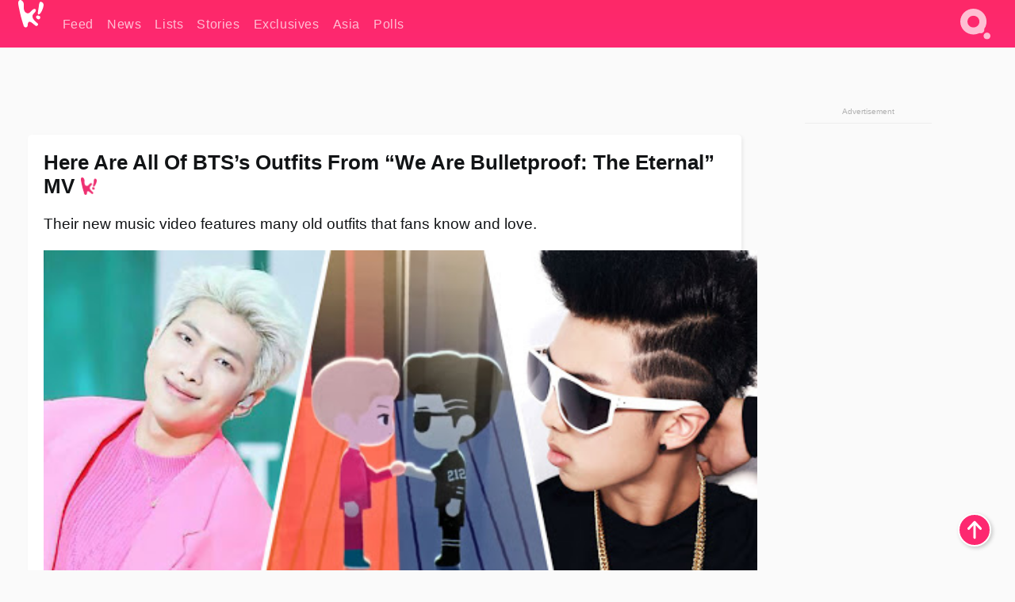

--- FILE ---
content_type: text/html; charset=UTF-8
request_url: https://www.koreaboo.com/lists/bts-outfits-bulletproof-eternal-mv-references/
body_size: 15623
content:
<!doctype html>
<html lang="en-US" prefix="og: http://ogp.me/ns# fb: http://ogp.me/ns/fb#">
<head>
	<meta charset="UTF-8">
	<meta name="viewport" content="width=device-width">
	<meta property="fb:app_id" content="117106681655169" />
	<meta property="fb:pages" content="1434910340064598" />
	<meta property="fb:pages" content="229023931411" />
	<meta property="fb:pages" content="110566825943939" />

	<link rel="preconnect" href="https://img.koreaboo.com">
    <link rel="preconnect" href="https://image.koreaboo.com">
	<link rel="preconnect" crossorigin href="https://search.koreaboo.com">
	<link rel="preconnect" href="https://clcksrv.com">
	<link rel="preload" as="script" href="https://socialcanvas-cdn.kargo.com/js/rh.min.js">
	<link rel="preload" as="script" href="https://btloader.com/tag?o=5172243878903808&upapi=true">

    
                <style data-key="global" >:root {
    --max-w: 1275px;
    --sidebar-w: 300px;
    --body-pad: 15px;
    --section-pad: 20px;
    --margin: 20px;
    --header-h: 60px;
    --brand: #fd2870;
    --bg: #fafafa;

    --text-contrast: #fff;
    --text-caption: #aeaeae;
    --text-sub: #686868;
    --text-b: #121416;
}

html {
    font-size: 16px;
    box-sizing: border-box;
    background-color: var(--bg-alt);
    font-family: -apple-system,BlinkMacSystemFont,"Segoe UI",Roboto,"Helvetica Neue",Arial,sans-serif;
}

@media screen and (max-device-width: 480px){
    body{
        text-size-adjust: 100%;
        -webkit-text-size-adjust: 100%;
    }
  }

*, *:before, *:after {
    box-sizing: inherit;
}
body, h1, h2, h3, h4, h5, h6, p, ol, ul {
    margin: 0;
    padding: 0;
    font-weight: normal;
  }
ul {
    list-style: none;
}
img {
    max-width: 100%;
    height: auto;
}
a {
    color: inherit;
    text-decoration: none;
}

body {
    display: grid;
    grid-template-rows: var(--header-h) 1fr;
    line-height: 1.2;
	color: var(--text-b);
    background-color: var(--bg);
}

main {
    max-width: var(--max-w);
    /* top margin is to match sidebar widget top margin. can remove. */
    margin: 5px auto;
    width: 100%;
    /* ad fix */
    position: relative;
    background-color: var(--bg);
    transition: background-color .15s;
    word-break: break-word;
}

.hidden {
	display: none !important;
}

.header-super-container {
    grid-area: 1/1/2/2;
    position: sticky;
    top: 0;
    z-index: 20;
    background-color: var(--brand);
}

.koreaboo-logo { margin-block: 12px; }

/* TODO -- container and masthead both necessary?? */
#masthead {
	position: sticky;
	top: 0;
	z-index: 99;
    /* SAFARI BUG - it seems to decide on its own what colour the document root should be
     * and it seems to prefer the header.
     * We assign a _fake_ BG colour, so Safari paints the document a nice neutral colour,
     * and assign the colour we really want as a gradient image.
     * And no, setting a background in body, html or even :root does not change things.
     * We already do, and that would actually make sense.
     */
	background-color: #fafafa;
    background-image: linear-gradient(#fd2868, #fd2872);
    width: 100%;
    height: var(--header-h);
    overflow: hidden;
}

.body-container {
    grid-area: 2/1/3/2;
    max-width: 100vw;
    padding: 0 var(--body-pad);
}

.kbos-page {
    padding: 0 var(--section-pad);
    /* breaks video ads? 
    content-visibility: auto;
    contain-intrinsic-size: auto 1000px;
    */
}

.kbos-page > * {
    max-width: calc(100vw - var(--body-pad) - var(--section-pad));
}

.full-width {
    margin-inline: calc(-1 * var(--section-pad));
    width: calc(100% + 2 * var(--section-pad));
    max-width: calc(100% + 2 * var(--section-pad));
}
@media screen and (max-width: 480px) { /* bp-mobile */
    :root {
        --section-pad: 10px;
        --body-pad: 0;
    }
    .full-width-mobile {
        margin-inline: calc(-1 * var(--section-pad));
        width: calc(100% + 2 * var(--section-pad));
        max-width: calc(100% + 2 * var(--section-pad));
    }
}

.has-sidebar {
    display: grid;
    gap: 10px;
    grid-template-columns: 1fr var(--sidebar-w);
}

@media screen and (max-width: 900px) { /* bp-desktop */
    .has-sidebar {
        grid-template-columns: 1fr;
        gap: 0;
    }
    .desktop-sidebar {
        display: none;
        content-visibility: hidden;
    }
}

.kbos-page .page-content {
    padding: var(--section-pad);
    overflow-x: visible;
    grid-area: 1/1/2/2;
}

.desktop-sidebar {
    grid-area: 1/2/2/3;
    height: 100%;
    position: relative;
}

#leaderboard { min-height: 90px; }

.screen-reader-text{
    border:0;
    clip:rect(1px, 1px, 1px, 1px);
    clip-path:inset(50%);
    height:1px;
    margin:-1px;
    overflow:hidden;
    padding:0;
    position:absolute;
    width:1px;
    word-wrap:normal !important;
  }
  
  .screen-reader-text:focus{
    background-color:#ddd;
    clip:auto !important;
    clip-path:none;
    color:#444;
    display:block;
    font-size:1rem;
    height:auto;
    left:5px;
    line-height:normal;
    padding:15px 23px 14px;
    text-decoration:none;
    top:5px;
    width:auto;
    z-index:100000;
  }</style>
                     <style data-key="breaking" >/* Breaking News widget. Appears on all site pages, but only when active. */

.K_Breaking_Widget, .K_Breaking_Widget_2 {
	position: relative;
	border-radius: 5px;
	overflow: hidden;
	box-shadow: 0 2px 5px rgba(0,0,0,.05);
	background-color: #fff;
	transition: background-color .15s;
	margin: 15px auto;
	max-width: var(--max-w);
}

.breaking-banner-tag {
	position: absolute;
	left: 0;
	text-transform: uppercase;
	text-align: center;
	margin-right: 15px;
	color: #1c354c;
	background-color: #fff000;
	width: 150px;
	padding: 10px 12px;
	height: 100%;
	font-weight: 600;
	font-size: 1.25rem;
}

.breaking-text {
	padding: 13px 20px;
	margin-left: 150px;
	font-weight: 600;
	font-size: 1.1rem;
}

.no-tag .breaking-banner-tag {
	width: 15px;
}

.no-tag .breaking-text {
	margin-left: 15px;
}

.no-tag .icon-breaking {
	display: none;
}

.breaking-text>a, .breaking-text>a:hover {
	color: var(--text-b);
}

.breaking-tag-text {
	font-size: 1rem;
    position: relative;
}

.breaking-tag-mobile {
	display: none;
}

@media screen and (max-width: 480px) { /* bp-mobile */
	.breaking-banner-tag {
		width: 15px;
	}
	.breaking-banner-tag span {
		display: none;
	}
	.breaking-text {
		margin-left: 15px;
	}
	.breaking-tag-mobile {
		display: inline;
	}
}
</style>
                     <style data-key="article" >.header-excerpt {
    color: var(--text-b);
    font-size: 1.2rem;
    line-height: 1.4;
    margin: 20px 0;
}

.featured-image {
	/* width: 100%; Featured image is .full-width */
	height: auto;
	max-height: 600px;
	object-fit: contain;
}

.entry-meta {
	color: var(--text-sub);
	font-size: 0.9rem;
	margin: 20px 0;
	display: grid;
	grid-template-columns: auto auto 1fr;
	grid-template-rows: 40px;
}

.kbos-article-category {
	grid-area: 1/1/2/2;
}

.writer-bio {
	display: grid;
    grid-area: 1/3/2/4;
	text-align: right;
	grid-auto-columns: max-content;
	grid-column-gap: 10px;
	justify-self: end;
}

.writer-bio-avatar-container {
    grid-area: 1/1/3/2;
    width: 38px;
}
.writer-bio-name {
    grid-area: 1/2/2/3;
}
.posted-on {
    grid-area: 2/2/3/3;
}

.writer-bio-avatar {
	height: 36px;
	width: 36px;
	border-radius: 50%;
	position: relative;
	top: 1px;
	box-shadow: 0 0 0px 1.5px var(--brand);
}

.entry-category {
	display: inline-block;
	color: var(--text-contrast);
	background-color: #e9455a;
	padding: 8px;
	text-transform: uppercase;
	font-weight: 600;
	border-radius: 8px;
}

@media screen and (max-width: 768px) { /* bp-tablet */
	.entry-meta {
		grid-template-columns: auto 1fr;
		grid-template-rows: auto auto;
		grid-row-gap: 5px;
	}
    .writer-bio {
        grid-area: 1/2/2/3;
    }
}

article .entry-content {
	margin-top: 30px;
	padding-bottom: 1px;
	color: var(--text-sub);
	font-size: 1.2rem;
	font-weight: 400;
	line-height: 1.35;
	-webkit-font-smoothing: antialiased;
	-moz-osx-font-smoothing: grayscale;
}

@media screen and (max-width: 480px) { /* bp-mobile */
    article .entry-content {
        font-size: 1.1rem;
    }
}

.entry-content img {
    max-width: min(100%, calc(100vw - var(--body-pad) - var(--section-pad)));
}

.post.type-post .entry-title::after {
  content: "";
  display: inline-block;
  background-image: url("/wp-content/themes/KbooOS2/img/logo.png");
  background-size: 20px;
  background-repeat: no-repeat;
  height: 24px;
  width: 20px;
  position: relative;
  top: 4px;
  margin-left: 8px;
}</style>
         
	<!-- chrome opensearch -->
	<link type="application/opensearchdescription+xml" rel="search" href="https://www.koreaboo.com/opensearch.xml" />

	
                <link rel="stylesheet" data-key="global" href="https://www.koreaboo.com/wp-content/themes/KbooOS2/css/global.css?v=0bf705784b81" media="print" onload="this.media='all'">
                     <link rel="stylesheet" data-key="search" href="https://www.koreaboo.com/wp-content/themes/KbooOS2/css/search.css?v=0bf705784b81" media="print" onload="this.media='all'">
                     <link rel="stylesheet" data-key="article" href="https://www.koreaboo.com/wp-content/themes/KbooOS2/css/article.css?v=0bf705784b81" media="print" onload="this.media='all'">
                     <link rel="stylesheet" data-key="lightbox" href="https://www.koreaboo.com/wp-content/themes/KbooOS2/css/lightbox.css?v=0bf705784b81" media="print" onload="this.media='all'">
                     <link rel="stylesheet" data-key="taxonomy" href="https://www.koreaboo.com/wp-content/themes/KbooOS2/css/taxonomy.css?v=0bf705784b81" media="print" onload="this.media='all'">
         
		<script>var cur_post_id = 759965;</script>
	
<style>#sticky_footer{position:fixed;bottom:0;z-index:200;width:100%;display:flex;justify-content:center;}#sticky_footer:empty{display: none;}</style>
<script>
const kbinscr = (u,p={})=>{const n=document.createElement('script');n.async=true;n.type="text/javascript";n.src=u;Object.entries(p).forEach(([x, y])=>{n.setAttribute(x,y)});document.head.appendChild(n);};

    window.__use_aa = true;
    kbinscr("https://www.koreaboo.com/wp-content/themes/KbooOS2/js/asc.koreaboo.js?v=20251217");
    (window.googletag = window.googletag || {"cmd":[]}).cmd.push(function(){ 
        googletag.pubads().setTargeting("pageType","article");
    });

    document.addEventListener( 'DOMContentLoaded', () => {
        const sf = document.createElement('div');
        sf.setAttribute('id', 'sticky_footer');
        sf.setAttribute('data-aaad', 'true');
        sf.setAttribute('data-aa-adunit', '/207505889/koreaboo.com/Sticky_Footer');
		if (document.querySelector('.kbos-page article.has-cw')) {
			sf.setAttribute('data-aa-targeting', JSON.stringify({'cw': "true"}));
		}
        document.body.appendChild(sf);
    });
</script>

<script async type="text/javascript" src="https://socialcanvas-cdn.kargo.com/js/rh.min.js"></script>
<script async type="text/javascript" src="https://btloader.com/tag?o=5172243878903808&upapi=true"></script>
<script defer data-moa-script src="//clcksrv.com/o.js?
uid=71635061d43cc91c4c22f608" type="text/javascript"></script>

    <!-- Google tag (gtag.js) -->
    <script async src="https://www.googletagmanager.com/gtag/js?id=G-P3S9BDL552"></script>
    <script>
    window.dataLayer = window.dataLayer || [];
    function gtag(){dataLayer.push(arguments);}
    gtag('js', new Date());
    gtag('config', 'G-P3S9BDL552', {send_page_view: false});
    </script>

	<!-- Chartbeat -->
	<script type='text/javascript'>
	(function() {
		/** CONFIGURATION START **/
		var _sf_async_config = window._sf_async_config = (window._sf_async_config || {});
		_sf_async_config.uid = 23820;
		_sf_async_config.domain = 'koreaboo.com';
		_sf_async_config.flickerControl = false;
		_sf_async_config.useCanonical = true;
					_sf_async_config.sections = 'Feed,Lists';
			_sf_async_config.authors = "sandy-lyons";
				/** CONFIGURATION END **/
		function loadChartbeat() {
			var e = document.createElement('script');
			var n = document.getElementsByTagName('script')[0];
			e.type = 'text/javascript';
			e.async = true;
			e.src = '//static.chartbeat.com/js/chartbeat.js';
			n.parentNode.insertBefore(e, n);
		}
		loadChartbeat();
	})();
	</script>

	<title>Here Are All Of BTS&#039;s Outfits From &quot;We Are Bulletproof: The Eternal&quot; MV - Koreaboo</title>
<meta name='robots' content='max-image-preview:large' />
	<style>img:is([sizes="auto" i], [sizes^="auto," i]) { contain-intrinsic-size: 3000px 1500px }</style>
	
<!-- ㅇㅅㅇ -->
<meta name="description" content="BTS&#039;s &quot;We Are Bulletproof: The Eternal&quot; MV includes references to past music videos and many outfits that the members have worn over the years. "/>
<meta property="og:locale" content="en_US" />
<meta property="og:type" content="article" />
<meta property="og:title" content="Here Are All Of BTS&#039;s Outfits From &quot;We Are Bulletproof: The Eternal&quot; MV" />
<meta property="og:description" content="BTS&#039;s &quot;We Are Bulletproof: The Eternal&quot; MV includes references to past music videos and many outfits that the members have worn over the years. " />
<meta property="og:url" content="https://www.koreaboo.com/lists/bts-outfits-bulletproof-eternal-mv-references/" />
<meta property="og:site_name" content="Koreaboo" />
<meta property="article:publisher" content="https://www.facebook.com/koreaboo" />
<meta property="article:tag" content="BTS" />
<meta property="article:section" content="Feed" />
<meta property="article:published_time" content="2020-06-11T13:19:15-07:00" />
<meta property="og:image" content="https://lh3.googleusercontent.com/Jtl2UTk7Mb1qlQrSzG3nUxbN20pfN8I_99Yc73gHZ8m0SkcABKDle-_YQRkpw4wuHOS8ODlh--MBC7s_yG7n3dOGIGp0GG8M=nu-e365-rj-q80" />
<meta property="og:image:secure_url" content="https://lh3.googleusercontent.com/Jtl2UTk7Mb1qlQrSzG3nUxbN20pfN8I_99Yc73gHZ8m0SkcABKDle-_YQRkpw4wuHOS8ODlh--MBC7s_yG7n3dOGIGp0GG8M=nu-e365-rj-q80" />
<meta property="og:image:type" content="image/jpeg" />
<meta name="twitter:card" content="summary_large_image" />
<meta name="twitter:description" content="BTS&#039;s &quot;We Are Bulletproof: The Eternal&quot; MV includes references to past music videos and many outfits that the members have worn over the years. " />
<meta name="twitter:title" content="Here Are All Of BTS&#039;s Outfits From &quot;We Are Bulletproof: The Eternal&quot; MV - Koreaboo" />
<meta name="twitter:site" content="@Koreaboo" />
<meta name="twitter:image" content="https://lh3.googleusercontent.com/Jtl2UTk7Mb1qlQrSzG3nUxbN20pfN8I_99Yc73gHZ8m0SkcABKDle-_YQRkpw4wuHOS8ODlh--MBC7s_yG7n3dOGIGp0GG8M=nu-e365-rj-q80" />
<meta name="twitter:creator" content="@Koreaboo" />
<script type='application/ld+json'>{"@context":"http:\/\/schema.org","@type":"WebSite","@id":"#website","url":"https:\/\/www.koreaboo.com\/","name":"Koreaboo","potentialAction":{"@type":"SearchAction","target":"https:\/\/www.koreaboo.com\/search\/#{search_term_string}","query-input":"required name=search_term_string"}}</script>
<script type='application/ld+json'>{"@context":"http:\/\/schema.org","@type":"Organization","url":"https:\/\/www.koreaboo.com\/lists\/bts-outfits-bulletproof-eternal-mv-references\/","sameAs":["https:\/\/www.facebook.com\/koreaboo","https:\/\/www.instagram.com\/koreaboo\/","https:\/\/www.youtube.com\/koreaboo","https:\/\/www.pinterest.com\/koreaboo","https:\/\/twitter.com\/Koreaboo"],"@id":"#organization","name":"Koreaboo","logo":"https:\/\/koreaboo-cdn.storage.googleapis.com\/koreaboo_logo_1024.png"}</script>
<!-- / Yoast SEO Premium plugin. -->

<link rel="alternate" type="application/rss+xml" title="Koreaboo &raquo; Feed" href="https://www.koreaboo.com/feed/" />
<meta name="generator" content="WordPress 6.8.3" />
<link rel="canonical" href="https://www.koreaboo.com/lists/bts-outfits-bulletproof-eternal-mv-references/" />
<link rel='shortlink' href='https://www.koreaboo.com/?p=759965' />
<link rel="alternate" title="oEmbed (JSON)" type="application/json+oembed" href="https://www.koreaboo.com/wp-json/oembed/1.0/embed?url=https%3A%2F%2Fwww.koreaboo.com%2Flists%2Fbts-outfits-bulletproof-eternal-mv-references%2F" />
<link rel="alternate" title="oEmbed (XML)" type="text/xml+oembed" href="https://www.koreaboo.com/wp-json/oembed/1.0/embed?url=https%3A%2F%2Fwww.koreaboo.com%2Flists%2Fbts-outfits-bulletproof-eternal-mv-references%2F&#038;format=xml" />
    <style>
        @media screen and (min-width: 541px) {
        img.k-img {
            max-height: 640px;
            object-fit: contain;
        }}
    </style>
<script defer src="https://www.koreaboo.com/wp-content/themes/KbooOS2/js/kbos.js?v=2b9e5fa630489abfc0b138be1e767340" type="text/javascript"></script><link rel="apple-touch-icon" sizes="180x180" href="https://www.koreaboo.com/wp-content/themes/KbooOS2/img/site_icon/apple-touch-icon.png">
<link rel="icon" type="image/png" sizes="32x32" href="https://www.koreaboo.com/wp-content/themes/KbooOS2/img/site_icon/favicon-32x32.png">
<link rel="icon" type="image/png" sizes="16x16" href="https://www.koreaboo.com/wp-content/themes/KbooOS2/img/site_icon/favicon-16x16.png">
<link rel="manifest" href="/manifest0508.json">
<link rel="mask-icon" href="https://www.koreaboo.com/wp-content/themes/KbooOS2/img/site_icon/safari-pinned-tab.svg" color="#fd2870">
<meta name="msapplication-TileColor" content="#ffffff">
<meta name="theme-color" content="#ffffff">
<meta name="msapplication-config" content="https://www.koreaboo.com/wp-content/themes/KbooOS2/img/site_icon/browserconfig.xml" />
        <link rel="preconnect" crossorigin href="https://lh3.googleusercontent.com">
    
	<noscript><style>.no-js-hide {display: none !important; content-visibility: hidden !important;}</style></noscript>
	<!-- lazyload init -->

		<script>
	if ('serviceWorker' in navigator) {
	window.addEventListener('load', function() {
		navigator.serviceWorker.register('/sw.js', {updateViaCache:'imports'}).then(function(reg) {
		console.log('ServiceWorker registration successful with scope: ', reg.scope);
		}, function(err) {
		console.error('ServiceWorker registration failed: ', err);
		});
	});
	}
	</script>
	
</head>

<body>

    <div class="header-super-container">
	<a class="skip-link screen-reader-text" href="#main">Skip to content</a>

	<header id="masthead" class="site-header">
        <div class="header-container header-top">    
			<a data-isource="header-logo" class="header-logo" href="https://www.koreaboo.com/">
				<img class="koreaboo-logo square" alt="Koreaboo logo" height="36" width="32" src="https://www.koreaboo.com/wp-content/themes/KbooOS2/img/icon/koreaboo-logo.svg" />
			</a>
		<div class="header-nav">
            <a class="header-nav-item w480" data-isource="header-main" href="https://www.koreaboo.com/">
        <div>
            <span>Feed</span>
        </div>
        </a>
            <a class="header-nav-item" data-isource="header-main" href="https://www.koreaboo.com/news/">
        <div>
            <span>News</span>
        </div>
        </a>
            <a class="header-nav-item" data-isource="header-main" href="https://www.koreaboo.com/lists/">
        <div>
            <span>Lists</span>
        </div>
        </a>
            <a class="header-nav-item" data-isource="header-main" href="https://www.koreaboo.com/stories/">
        <div>
            <span>Stories</span>
        </div>
        </a>
            <a class="header-nav-item" data-isource="header-main" href="https://www.koreaboo.com/exclusives/">
        <div>
            <span>Exclusives</span>
        </div>
        </a>
            <a class="header-nav-item" data-isource="header-main" href="https://www.koreaboo.com/asia/">
        <div>
            <span>Asia</span>
        </div>
        </a>
            <a class="header-nav-item" data-isource="header-main" href="https://www.koreaboo.com/polls/">
        <div>
            <span>Polls</span>
        </div>
        </a>
    </div>
		<div class="header-burger"><a id="search_icon" data-nokus="1" aria-label="Search" href="https://www.koreaboo.com/search/" ><img id="search_icon_img" class="search-icon" height="57" width="56" alt="Search" src="https://www.koreaboo.com/wp-content/themes/KbooOS2/img/icon/search.svg" /></a></div>
		</div>
	</header>
		<header id="loading_bar_container" class="loading-bar-container" hidden="true">
		<div id="loading_bar"></div>
	</header>
	<header id="dropdown" class="header-burger-menu" hidden="true">
		<div class="header-container">
			<div class="header-search">
				<form id="search_form"> <!-- KoreabooSearch -->
					<div class="search-box-container">
						<input id="search_box" type="text" maxlength=150 autocomplete="off" autocorrect="off">
						<button type="submit" class="notranslate" id="search_submit">Go</button>
					</div>
						<div class="search-tips-container"><span id="search_tips_button" class="noselect">Search Tips</span></div>
				</form>
			</div>
			<div id="search_suggestions"><h2>Trending Topics</h2>
    <ul class="search-trend-list">        <li tabIndex="0" class="notranslate">BTS</li>
            <li tabIndex="0" class="notranslate">Jennie</li>
            <li tabIndex="0" class="notranslate">Shin Min Ah</li>
            <li tabIndex="0" class="notranslate">aespa</li>
            <li tabIndex="0" class="notranslate">ENHYPEN</li>
            <li tabIndex="0" class="notranslate">EXO</li>
            <li tabIndex="0" class="notranslate">TWICE</li>
            <li tabIndex="0" class="notranslate">SEVENTEEN</li>
            <li tabIndex="0" class="notranslate">KATSEYE</li>
            <li tabIndex="0" class="notranslate">NCT</li>
    </ul></div>
			<div id="search_results" class="header-search-results">
			</div>
			<div id="search_nav" class="search-buttons">
				<button data-action="prev">Previous Page</button>
				<button data-action="next">More Results</button>
			</div>
			<div id="search_meta"></div>

			
		</div>
	</header>
    </div>

	<div class="body-container">

	
<section id="leaderboard"><div id="kba_billboard" data-aaad='true' data-aa-adunit='/207505889/koreaboo.com/Leaderboard' class="vm-container vmh-90" data-kba-reload data-tag="Koreaboo_Leaderboard"></div></section>

	<main id="main" class="site-main">

	<section data-postid="759965" data-dimension1="bts" data-dimension2="sandy-lyons" data-title="Here Are All Of BTS&#8217;s Outfits From &#8220;We Are Bulletproof: The Eternal&#8221; MV" class="kbos-page kbos-page-post has-sidebar" data-next="https://www.koreaboo.com/stories/exo-baekhyun-reveals-three-foods-diet/">
    <div class="page-content card-box full-width-mobile">
	<article id="post-759965" class="post-759965 post type-post status-publish format-standard has-post-thumbnail hentry category-article category-lists tag-bts artist-bts">
		<header class="entry-header">
			<div class="header-rest-of">
				<h1 class="entry-title">Here Are All Of BTS&#8217;s Outfits From &#8220;We Are Bulletproof: The Eternal&#8221; MV</h1>					<div class="header-excerpt">Their new music video features many old outfits that fans know and love.</div>
												<img loading="eager" data-kbpop width="1200" height="630" class="featured-image full-width" src="https://lh3.googleusercontent.com/Jtl2UTk7Mb1qlQrSzG3nUxbN20pfN8I_99Yc73gHZ8m0SkcABKDle-_YQRkpw4wuHOS8ODlh--MBC7s_yG7n3dOGIGp0GG8M=nu-e365-rj-q80" />										<div class="entry-meta">
						<div class="kbos-article-category"><a href="https://www.koreaboo.com/lists/"><span class="entry-category">Lists</span></a></div>	<div class="writer-bio">
		<div class="writer-bio-avatar-container">
            <a href="https://www.koreaboo.com/writer/sandy-lyons/">			<img alt="Sandy Lyons" class="writer-bio-avatar" height="36" width="36" src="https://lh3.googleusercontent.com/k11FoAPczf2xLSDDWzJnOcYRIEGWclL46EhgZmgflJwYsTDhik5V0XqeHDhEnCKiNreW21T7TgyXRuVN8w62nHKie687zqguFwSOz4YOWCL8gLY=nu-e365-rj-q80-w150-h150-pp" />
             </a> 		</div>
        <div class="writer-bio-name">
        		<a href="https://www.koreaboo.com/writer/sandy-lyons/">Sandy Lyons</a>
                </div>
		<div class="posted-on"><time class="entry-date published updated" datetime="2020-06-11T20:19:15+00:00">June 11th, 2020</time></div>
	</div>
    					</div>
							</div>
		</header>
				<div class="entry-content">
			<p><strong>BTS</strong>&#8216;s new animated music video for &#8220;We Are Bulletproof: The Eternal&#8221; includes <a href="https://www.koreaboo.com/lists/btss-bulletproof-eternal-mv-music-videos-shows-in-things-missed-references/" target="_blank">references to past music videos and performances</a>. It also has these clothes that the members have worn over the years.</p> <h2>1. The debut outfits from <em>2 Cool 4 Skool</em></h2> <p><picture class="k-img-pic"><source srcset="https://lh3.googleusercontent.com/SzasTBbGtstjKsUUZsCZ_AAUQfgtOpvdob2aY3AjVwSljtcRWEoiy2SwT9IlTF4hetG-ETT02usoStYcGZeKAMjFq6IpQy2oYQ=nu-e365-rj-q80-w420" media="(max-width: 540px)" /><img decoding="async" loading="lazy" class="alignnone size-full wp-image-759966 k-image k-img" data-alt="cool" data-orig="https://lh3.googleusercontent.com/SzasTBbGtstjKsUUZsCZ_AAUQfgtOpvdob2aY3AjVwSljtcRWEoiy2SwT9IlTF4hetG-ETT02usoStYcGZeKAMjFq6IpQy2oYQ=nu-e365-rj-q80-w925" src="https://lh3.googleusercontent.com/SzasTBbGtstjKsUUZsCZ_AAUQfgtOpvdob2aY3AjVwSljtcRWEoiy2SwT9IlTF4hetG-ETT02usoStYcGZeKAMjFq6IpQy2oYQ=nu-e365-rj-q80-w925" srcset="https://lh3.googleusercontent.com/SzasTBbGtstjKsUUZsCZ_AAUQfgtOpvdob2aY3AjVwSljtcRWEoiy2SwT9IlTF4hetG-ETT02usoStYcGZeKAMjFq6IpQy2oYQ=nu-e365-rj-q80-w420 420w, https://lh3.googleusercontent.com/SzasTBbGtstjKsUUZsCZ_AAUQfgtOpvdob2aY3AjVwSljtcRWEoiy2SwT9IlTF4hetG-ETT02usoStYcGZeKAMjFq6IpQy2oYQ=nu-e365-rj-q80-w640 640w, https://lh3.googleusercontent.com/SzasTBbGtstjKsUUZsCZ_AAUQfgtOpvdob2aY3AjVwSljtcRWEoiy2SwT9IlTF4hetG-ETT02usoStYcGZeKAMjFq6IpQy2oYQ=nu-e365-rj-q80-w925 925w" sizes="(max-width: 945px) 100vw, 765px" width="925" height="612"  /></picture></p><div id="kba_video" class="vm-container kb-ads-once vm-ads-dynamic" data-tag="Koreaboo_Video" data-repeat="Koreaboo_Between_Article"></div> <p><picture class="k-img-pic"><source srcset="https://lh3.googleusercontent.com/ExbOugq09uZX2NP6hJVcmnlxPQ81ONlAjNm-WR6sA-qz6BEw07YJesaOvwjmOVzEcINSsPTTt-SzL6zZ2j4zDoir2-efrSqprw=nu-e365-rj-q80-w420" media="(max-width: 540px)" /><img decoding="async" loading="lazy" class="alignnone size-full wp-image-759974 k-image k-img" data-alt="jk" data-orig="https://lh3.googleusercontent.com/ExbOugq09uZX2NP6hJVcmnlxPQ81ONlAjNm-WR6sA-qz6BEw07YJesaOvwjmOVzEcINSsPTTt-SzL6zZ2j4zDoir2-efrSqprw=nu-e365-rj-q80-w925" src="https://lh3.googleusercontent.com/ExbOugq09uZX2NP6hJVcmnlxPQ81ONlAjNm-WR6sA-qz6BEw07YJesaOvwjmOVzEcINSsPTTt-SzL6zZ2j4zDoir2-efrSqprw=nu-e365-rj-q80-w925" srcset="https://lh3.googleusercontent.com/ExbOugq09uZX2NP6hJVcmnlxPQ81ONlAjNm-WR6sA-qz6BEw07YJesaOvwjmOVzEcINSsPTTt-SzL6zZ2j4zDoir2-efrSqprw=nu-e365-rj-q80-w420 420w, https://lh3.googleusercontent.com/ExbOugq09uZX2NP6hJVcmnlxPQ81ONlAjNm-WR6sA-qz6BEw07YJesaOvwjmOVzEcINSsPTTt-SzL6zZ2j4zDoir2-efrSqprw=nu-e365-rj-q80-w640 640w, https://lh3.googleusercontent.com/ExbOugq09uZX2NP6hJVcmnlxPQ81ONlAjNm-WR6sA-qz6BEw07YJesaOvwjmOVzEcINSsPTTt-SzL6zZ2j4zDoir2-efrSqprw=nu-e365-rj-q80-w925 925w" sizes="(max-width: 945px) 100vw, 765px" width="925" height="520"  /></picture></p> <p><picture class="k-img-pic"><source srcset="https://lh3.googleusercontent.com/VAZIs9fasiU6_pCUchrFklJvJSfgF9I1an5KKRqmp-IDd5-dWrSrCMmr-5wdSdHNgVtyJSpifXelQ6maG-cDsibvvChG5pr4MQ=nu-e365-rj-q80-w420" media="(max-width: 540px)" /><img decoding="async" loading="lazy" class="alignnone size-full wp-image-759972 k-image k-img" data-alt="part2" data-orig="https://lh3.googleusercontent.com/VAZIs9fasiU6_pCUchrFklJvJSfgF9I1an5KKRqmp-IDd5-dWrSrCMmr-5wdSdHNgVtyJSpifXelQ6maG-cDsibvvChG5pr4MQ=nu-e365-rj-q80-w925" src="https://lh3.googleusercontent.com/VAZIs9fasiU6_pCUchrFklJvJSfgF9I1an5KKRqmp-IDd5-dWrSrCMmr-5wdSdHNgVtyJSpifXelQ6maG-cDsibvvChG5pr4MQ=nu-e365-rj-q80-w925" srcset="https://lh3.googleusercontent.com/VAZIs9fasiU6_pCUchrFklJvJSfgF9I1an5KKRqmp-IDd5-dWrSrCMmr-5wdSdHNgVtyJSpifXelQ6maG-cDsibvvChG5pr4MQ=nu-e365-rj-q80-w420 420w, https://lh3.googleusercontent.com/VAZIs9fasiU6_pCUchrFklJvJSfgF9I1an5KKRqmp-IDd5-dWrSrCMmr-5wdSdHNgVtyJSpifXelQ6maG-cDsibvvChG5pr4MQ=nu-e365-rj-q80-w640 640w, https://lh3.googleusercontent.com/VAZIs9fasiU6_pCUchrFklJvJSfgF9I1an5KKRqmp-IDd5-dWrSrCMmr-5wdSdHNgVtyJSpifXelQ6maG-cDsibvvChG5pr4MQ=nu-e365-rj-q80-w925 925w" sizes="(max-width: 945px) 100vw, 765px" width="925" height="520"  /></picture></p> <p><picture class="k-img-pic"><source srcset="https://lh3.googleusercontent.com/Xjc88fZMFwJ2Yfnoc5xx3Aik5vMgW1KRoO-duRcaO6NXxon01Ov9_CuvtB6CK9LDCIIg-yjbq-j5DM-icgX18wHgoxK6FwSGow=nu-e365-rj-q80-w420" media="(max-width: 540px)" /><img decoding="async" loading="lazy" class="alignnone size-full wp-image-759979 k-image k-img" data-alt="rm" data-orig="https://lh3.googleusercontent.com/Xjc88fZMFwJ2Yfnoc5xx3Aik5vMgW1KRoO-duRcaO6NXxon01Ov9_CuvtB6CK9LDCIIg-yjbq-j5DM-icgX18wHgoxK6FwSGow=nu-e365-rj-q80-w925" src="https://lh3.googleusercontent.com/Xjc88fZMFwJ2Yfnoc5xx3Aik5vMgW1KRoO-duRcaO6NXxon01Ov9_CuvtB6CK9LDCIIg-yjbq-j5DM-icgX18wHgoxK6FwSGow=nu-e365-rj-q80-w925" srcset="https://lh3.googleusercontent.com/Xjc88fZMFwJ2Yfnoc5xx3Aik5vMgW1KRoO-duRcaO6NXxon01Ov9_CuvtB6CK9LDCIIg-yjbq-j5DM-icgX18wHgoxK6FwSGow=nu-e365-rj-q80-w420 420w, https://lh3.googleusercontent.com/Xjc88fZMFwJ2Yfnoc5xx3Aik5vMgW1KRoO-duRcaO6NXxon01Ov9_CuvtB6CK9LDCIIg-yjbq-j5DM-icgX18wHgoxK6FwSGow=nu-e365-rj-q80-w640 640w, https://lh3.googleusercontent.com/Xjc88fZMFwJ2Yfnoc5xx3Aik5vMgW1KRoO-duRcaO6NXxon01Ov9_CuvtB6CK9LDCIIg-yjbq-j5DM-icgX18wHgoxK6FwSGow=nu-e365-rj-q80-w925 925w" sizes="(max-width: 945px) 100vw, 765px" width="925" height="520"  /></picture></p> <h2>2. V&#8217;s glasses from &#8220;No More Dream&#8221; MV</h2> <p><picture class="k-img-pic"><source srcset="https://lh3.googleusercontent.com/WBACM-rQ5l0W1d62xUKtENi58SJto5GJpJHmoEaSgqAeFPm1i5uaDOn4LwPx9qUz6dXm75FD9PjMc3DVTeJnzKE6L4UfrqcX=nu-e365-rj-q80-w420" media="(max-width: 540px)" /><img decoding="async" loading="lazy" class="alignnone size-full wp-image-759978 k-image k-img" data-alt="glasses" data-orig="https://lh3.googleusercontent.com/WBACM-rQ5l0W1d62xUKtENi58SJto5GJpJHmoEaSgqAeFPm1i5uaDOn4LwPx9qUz6dXm75FD9PjMc3DVTeJnzKE6L4UfrqcX=nu-e365-rj-q80-w925" src="https://lh3.googleusercontent.com/WBACM-rQ5l0W1d62xUKtENi58SJto5GJpJHmoEaSgqAeFPm1i5uaDOn4LwPx9qUz6dXm75FD9PjMc3DVTeJnzKE6L4UfrqcX=nu-e365-rj-q80-w925" srcset="https://lh3.googleusercontent.com/WBACM-rQ5l0W1d62xUKtENi58SJto5GJpJHmoEaSgqAeFPm1i5uaDOn4LwPx9qUz6dXm75FD9PjMc3DVTeJnzKE6L4UfrqcX=nu-e365-rj-q80-w420 420w, https://lh3.googleusercontent.com/WBACM-rQ5l0W1d62xUKtENi58SJto5GJpJHmoEaSgqAeFPm1i5uaDOn4LwPx9qUz6dXm75FD9PjMc3DVTeJnzKE6L4UfrqcX=nu-e365-rj-q80-w640 640w, https://lh3.googleusercontent.com/WBACM-rQ5l0W1d62xUKtENi58SJto5GJpJHmoEaSgqAeFPm1i5uaDOn4LwPx9qUz6dXm75FD9PjMc3DVTeJnzKE6L4UfrqcX=nu-e365-rj-q80-w925 925w" sizes="(max-width: 945px) 100vw, 765px" width="925" height="520"  /></picture></p> <p><picture class="k-img-pic"><source srcset="https://lh3.googleusercontent.com/v3ASTl1JYijeGaMaevkhIXnt05aOGQMYel3lNElhK-hGZSETN95-cOdr0VP5Fx0HHIGBzKsyfQ1PESEkFhob-Amt8-BOTz11IA=nu-e365-rj-q80-w420" media="(max-width: 540px)" /><img decoding="async" loading="lazy" class="alignnone size-full wp-image-759977 k-image k-img" data-alt="glasses2" data-orig="https://lh3.googleusercontent.com/v3ASTl1JYijeGaMaevkhIXnt05aOGQMYel3lNElhK-hGZSETN95-cOdr0VP5Fx0HHIGBzKsyfQ1PESEkFhob-Amt8-BOTz11IA=nu-e365-rj-q80-w925" src="https://lh3.googleusercontent.com/v3ASTl1JYijeGaMaevkhIXnt05aOGQMYel3lNElhK-hGZSETN95-cOdr0VP5Fx0HHIGBzKsyfQ1PESEkFhob-Amt8-BOTz11IA=nu-e365-rj-q80-w925" srcset="https://lh3.googleusercontent.com/v3ASTl1JYijeGaMaevkhIXnt05aOGQMYel3lNElhK-hGZSETN95-cOdr0VP5Fx0HHIGBzKsyfQ1PESEkFhob-Amt8-BOTz11IA=nu-e365-rj-q80-w420 420w, https://lh3.googleusercontent.com/v3ASTl1JYijeGaMaevkhIXnt05aOGQMYel3lNElhK-hGZSETN95-cOdr0VP5Fx0HHIGBzKsyfQ1PESEkFhob-Amt8-BOTz11IA=nu-e365-rj-q80-w640 640w, https://lh3.googleusercontent.com/v3ASTl1JYijeGaMaevkhIXnt05aOGQMYel3lNElhK-hGZSETN95-cOdr0VP5Fx0HHIGBzKsyfQ1PESEkFhob-Amt8-BOTz11IA=nu-e365-rj-q80-w925 925w" sizes="(max-width: 945px) 100vw, 765px" width="925" height="520"  /></picture></p><div id="kba_mpu" class="vm-container kb-ads-once vm-ads-dynamic lazyload" data-tag="Koreaboo_Mobile_Takeover" data-repeat="Koreaboo_Between_Article"></div> <h2>3. The school uniform from &#8220;N.O&#8221; MV</h2> <p><picture class="k-img-pic"><source srcset="https://lh3.googleusercontent.com/d7l5QwSrpnQfoHwOpMjzGGQPS2OPcjeqJJYs1ElTLMqHq-t4BP5PtGwLK2SO4Zwd2noBE6rH09LbU5tKxt2-4VFPGlYCxFrz8g=nu-e365-rj-q80-w420" media="(max-width: 540px)" /><img decoding="async" loading="lazy" class="alignnone size-full wp-image-759981 k-image k-img" data-alt="no" data-orig="https://lh3.googleusercontent.com/d7l5QwSrpnQfoHwOpMjzGGQPS2OPcjeqJJYs1ElTLMqHq-t4BP5PtGwLK2SO4Zwd2noBE6rH09LbU5tKxt2-4VFPGlYCxFrz8g=nu-e365-rj-q80-w925" src="https://lh3.googleusercontent.com/d7l5QwSrpnQfoHwOpMjzGGQPS2OPcjeqJJYs1ElTLMqHq-t4BP5PtGwLK2SO4Zwd2noBE6rH09LbU5tKxt2-4VFPGlYCxFrz8g=nu-e365-rj-q80-w925" srcset="https://lh3.googleusercontent.com/d7l5QwSrpnQfoHwOpMjzGGQPS2OPcjeqJJYs1ElTLMqHq-t4BP5PtGwLK2SO4Zwd2noBE6rH09LbU5tKxt2-4VFPGlYCxFrz8g=nu-e365-rj-q80-w420 420w, https://lh3.googleusercontent.com/d7l5QwSrpnQfoHwOpMjzGGQPS2OPcjeqJJYs1ElTLMqHq-t4BP5PtGwLK2SO4Zwd2noBE6rH09LbU5tKxt2-4VFPGlYCxFrz8g=nu-e365-rj-q80-w640 640w, https://lh3.googleusercontent.com/d7l5QwSrpnQfoHwOpMjzGGQPS2OPcjeqJJYs1ElTLMqHq-t4BP5PtGwLK2SO4Zwd2noBE6rH09LbU5tKxt2-4VFPGlYCxFrz8g=nu-e365-rj-q80-w925 925w" sizes="(max-width: 945px) 100vw, 765px" width="925" height="520"  /></picture></p> <p><picture class="k-img-pic"><source srcset="https://lh3.googleusercontent.com/4c4pXbvnK-NdcJOGbnAggp5NUrwfScfbJ-CLufK2BtrdQxZ28ZJoXneGA8u2xseplhiOxKHMG7JMDbmdBA98Ozcvu9XOGBQpYXE=nu-e365-rj-q80-w420" media="(max-width: 540px)" /><img decoding="async" loading="lazy" class="alignnone size-full wp-image-759980 k-image k-img" data-alt="nomv" data-orig="https://lh3.googleusercontent.com/4c4pXbvnK-NdcJOGbnAggp5NUrwfScfbJ-CLufK2BtrdQxZ28ZJoXneGA8u2xseplhiOxKHMG7JMDbmdBA98Ozcvu9XOGBQpYXE=nu-e365-rj-q80-w925" src="https://lh3.googleusercontent.com/4c4pXbvnK-NdcJOGbnAggp5NUrwfScfbJ-CLufK2BtrdQxZ28ZJoXneGA8u2xseplhiOxKHMG7JMDbmdBA98Ozcvu9XOGBQpYXE=nu-e365-rj-q80-w925" srcset="https://lh3.googleusercontent.com/4c4pXbvnK-NdcJOGbnAggp5NUrwfScfbJ-CLufK2BtrdQxZ28ZJoXneGA8u2xseplhiOxKHMG7JMDbmdBA98Ozcvu9XOGBQpYXE=nu-e365-rj-q80-w420 420w, https://lh3.googleusercontent.com/4c4pXbvnK-NdcJOGbnAggp5NUrwfScfbJ-CLufK2BtrdQxZ28ZJoXneGA8u2xseplhiOxKHMG7JMDbmdBA98Ozcvu9XOGBQpYXE=nu-e365-rj-q80-w640 640w, https://lh3.googleusercontent.com/4c4pXbvnK-NdcJOGbnAggp5NUrwfScfbJ-CLufK2BtrdQxZ28ZJoXneGA8u2xseplhiOxKHMG7JMDbmdBA98Ozcvu9XOGBQpYXE=nu-e365-rj-q80-w925 925w" sizes="(max-width: 945px) 100vw, 765px" width="925" height="520"  /></picture></p> <p><picture class="k-img-pic"><source srcset="https://lh3.googleusercontent.com/-jDzbGufdNFWJ_0hw_R8yohNIMo96kjAB_nj8x2uumc7Z6GZtMdnb2qMhTPAoI3VSD6iiq3jyuJvGOgrRfxRC-ve-xz0wH2y=nu-e365-rj-q80-w420" media="(max-width: 540px)" /><img decoding="async" loading="lazy" class="alignnone size-full wp-image-759984 k-image k-img" data-alt="uniform" data-orig="https://lh3.googleusercontent.com/-jDzbGufdNFWJ_0hw_R8yohNIMo96kjAB_nj8x2uumc7Z6GZtMdnb2qMhTPAoI3VSD6iiq3jyuJvGOgrRfxRC-ve-xz0wH2y=nu-e365-rj-q80-w925" src="https://lh3.googleusercontent.com/-jDzbGufdNFWJ_0hw_R8yohNIMo96kjAB_nj8x2uumc7Z6GZtMdnb2qMhTPAoI3VSD6iiq3jyuJvGOgrRfxRC-ve-xz0wH2y=nu-e365-rj-q80-w925" srcset="https://lh3.googleusercontent.com/-jDzbGufdNFWJ_0hw_R8yohNIMo96kjAB_nj8x2uumc7Z6GZtMdnb2qMhTPAoI3VSD6iiq3jyuJvGOgrRfxRC-ve-xz0wH2y=nu-e365-rj-q80-w420 420w, https://lh3.googleusercontent.com/-jDzbGufdNFWJ_0hw_R8yohNIMo96kjAB_nj8x2uumc7Z6GZtMdnb2qMhTPAoI3VSD6iiq3jyuJvGOgrRfxRC-ve-xz0wH2y=nu-e365-rj-q80-w640 640w, https://lh3.googleusercontent.com/-jDzbGufdNFWJ_0hw_R8yohNIMo96kjAB_nj8x2uumc7Z6GZtMdnb2qMhTPAoI3VSD6iiq3jyuJvGOgrRfxRC-ve-xz0wH2y=nu-e365-rj-q80-w925 925w" sizes="(max-width: 945px) 100vw, 765px" width="925" height="520"  /></picture></p> <h2>4. The school uniforms from &#8220;Boy In Luv&#8221; performances</h2> <p><picture class="k-img-pic"><source srcset="https://lh3.googleusercontent.com/MpCZdXyVpo9U-tBeuQhMyeza9sz1dLN5X8oC2hlxrW2h89mfdXQ5DgpCGBRmee9QBqiqVH3-UhHkeL5upvqVBDBDQuPe2PUAlg=nu-e365-rj-q80-w420" media="(max-width: 540px)" /><img decoding="async" loading="lazy" class="alignnone size-full wp-image-759971 k-image k-img" data-alt="boyinluv" data-orig="https://lh3.googleusercontent.com/MpCZdXyVpo9U-tBeuQhMyeza9sz1dLN5X8oC2hlxrW2h89mfdXQ5DgpCGBRmee9QBqiqVH3-UhHkeL5upvqVBDBDQuPe2PUAlg=nu-e365-rj-q80-w925" src="https://lh3.googleusercontent.com/MpCZdXyVpo9U-tBeuQhMyeza9sz1dLN5X8oC2hlxrW2h89mfdXQ5DgpCGBRmee9QBqiqVH3-UhHkeL5upvqVBDBDQuPe2PUAlg=nu-e365-rj-q80-w925" srcset="https://lh3.googleusercontent.com/MpCZdXyVpo9U-tBeuQhMyeza9sz1dLN5X8oC2hlxrW2h89mfdXQ5DgpCGBRmee9QBqiqVH3-UhHkeL5upvqVBDBDQuPe2PUAlg=nu-e365-rj-q80-w420 420w, https://lh3.googleusercontent.com/MpCZdXyVpo9U-tBeuQhMyeza9sz1dLN5X8oC2hlxrW2h89mfdXQ5DgpCGBRmee9QBqiqVH3-UhHkeL5upvqVBDBDQuPe2PUAlg=nu-e365-rj-q80-w640 640w, https://lh3.googleusercontent.com/MpCZdXyVpo9U-tBeuQhMyeza9sz1dLN5X8oC2hlxrW2h89mfdXQ5DgpCGBRmee9QBqiqVH3-UhHkeL5upvqVBDBDQuPe2PUAlg=nu-e365-rj-q80-w925 925w" sizes="(max-width: 945px) 100vw, 765px" width="925" height="520"  /></picture></p> <p><picture class="k-img-pic"><source srcset="https://lh3.googleusercontent.com/wjAbprIFR3wjBzwD7G17jacPtYpgZ7isC5rVZ7GM1gaXViFiRnKgCpzQWtEG5AOtc3TsVxpTj3sWymezrKg0bAx2wczMB4LX=nu-e365-rj-q80-w420" media="(max-width: 540px)" /><img decoding="async" loading="lazy" class="alignnone size-full wp-image-759988 k-image k-img" data-alt="maxresdefault" data-orig="https://lh3.googleusercontent.com/wjAbprIFR3wjBzwD7G17jacPtYpgZ7isC5rVZ7GM1gaXViFiRnKgCpzQWtEG5AOtc3TsVxpTj3sWymezrKg0bAx2wczMB4LX=nu-e365-rj-q80-w925" src="https://lh3.googleusercontent.com/wjAbprIFR3wjBzwD7G17jacPtYpgZ7isC5rVZ7GM1gaXViFiRnKgCpzQWtEG5AOtc3TsVxpTj3sWymezrKg0bAx2wczMB4LX=nu-e365-rj-q80-w925" srcset="https://lh3.googleusercontent.com/wjAbprIFR3wjBzwD7G17jacPtYpgZ7isC5rVZ7GM1gaXViFiRnKgCpzQWtEG5AOtc3TsVxpTj3sWymezrKg0bAx2wczMB4LX=nu-e365-rj-q80-w420 420w, https://lh3.googleusercontent.com/wjAbprIFR3wjBzwD7G17jacPtYpgZ7isC5rVZ7GM1gaXViFiRnKgCpzQWtEG5AOtc3TsVxpTj3sWymezrKg0bAx2wczMB4LX=nu-e365-rj-q80-w640 640w, https://lh3.googleusercontent.com/wjAbprIFR3wjBzwD7G17jacPtYpgZ7isC5rVZ7GM1gaXViFiRnKgCpzQWtEG5AOtc3TsVxpTj3sWymezrKg0bAx2wczMB4LX=nu-e365-rj-q80-w925 925w" sizes="(max-width: 945px) 100vw, 765px" width="925" height="520"  /></picture></p><div class="vm-ads-dynamic full-width lazyload" data-tag="Koreaboo_Between_Article"></div> <h2>5. Jimin&#8217;s &#8220;We Are Bulletproof Pt. 2&#8221;<em> </em>basketball uniform</h2> <p><picture class="k-img-pic"><source srcset="https://lh3.googleusercontent.com/WcCnwDBjUJ5PG-cWHk0K3q8FKh4w78zrcaZT1Vlf7pDTCUVvD3yANCAVkhgYkVSjbaKQCMBHEVZxfcgYW7xph6OfrbjUvANmVw=nu-e365-rj-q80-w420" media="(max-width: 540px)" /><img decoding="async" loading="lazy" class="alignnone size-medium wp-image-759990 k-image k-img" data-alt="danger" data-orig="https://lh3.googleusercontent.com/WcCnwDBjUJ5PG-cWHk0K3q8FKh4w78zrcaZT1Vlf7pDTCUVvD3yANCAVkhgYkVSjbaKQCMBHEVZxfcgYW7xph6OfrbjUvANmVw=nu-e365-rj-q80-w925" src="https://lh3.googleusercontent.com/WcCnwDBjUJ5PG-cWHk0K3q8FKh4w78zrcaZT1Vlf7pDTCUVvD3yANCAVkhgYkVSjbaKQCMBHEVZxfcgYW7xph6OfrbjUvANmVw=nu-e365-rj-q80-w925" srcset="https://lh3.googleusercontent.com/WcCnwDBjUJ5PG-cWHk0K3q8FKh4w78zrcaZT1Vlf7pDTCUVvD3yANCAVkhgYkVSjbaKQCMBHEVZxfcgYW7xph6OfrbjUvANmVw=nu-e365-rj-q80-w420 420w, https://lh3.googleusercontent.com/WcCnwDBjUJ5PG-cWHk0K3q8FKh4w78zrcaZT1Vlf7pDTCUVvD3yANCAVkhgYkVSjbaKQCMBHEVZxfcgYW7xph6OfrbjUvANmVw=nu-e365-rj-q80-w640 640w, https://lh3.googleusercontent.com/WcCnwDBjUJ5PG-cWHk0K3q8FKh4w78zrcaZT1Vlf7pDTCUVvD3yANCAVkhgYkVSjbaKQCMBHEVZxfcgYW7xph6OfrbjUvANmVw=nu-e365-rj-q80-w925 925w" sizes="(max-width: 945px) 100vw, 765px" width="925" height="520"  /></picture></p> <p><picture class="k-img-pic"><source srcset="https://lh3.googleusercontent.com/HZWngvbAPldbaIUdzpOcpwTEN1W60jHtpX42sV8LzF70IS1xm6V0LE9fwkueBt_SYd8AYF0pVO5wL1mlHeCAtYie7Dj591OOJA=nu-e365-rj-q80-w420" media="(max-width: 540px)" /><img decoding="async" loading="lazy" class="alignnone size-full wp-image-759989 k-image k-img" data-alt="basketball" data-orig="https://lh3.googleusercontent.com/HZWngvbAPldbaIUdzpOcpwTEN1W60jHtpX42sV8LzF70IS1xm6V0LE9fwkueBt_SYd8AYF0pVO5wL1mlHeCAtYie7Dj591OOJA=nu-e365-rj-q80-w925" src="https://lh3.googleusercontent.com/HZWngvbAPldbaIUdzpOcpwTEN1W60jHtpX42sV8LzF70IS1xm6V0LE9fwkueBt_SYd8AYF0pVO5wL1mlHeCAtYie7Dj591OOJA=nu-e365-rj-q80-w925" srcset="https://lh3.googleusercontent.com/HZWngvbAPldbaIUdzpOcpwTEN1W60jHtpX42sV8LzF70IS1xm6V0LE9fwkueBt_SYd8AYF0pVO5wL1mlHeCAtYie7Dj591OOJA=nu-e365-rj-q80-w420 420w, https://lh3.googleusercontent.com/HZWngvbAPldbaIUdzpOcpwTEN1W60jHtpX42sV8LzF70IS1xm6V0LE9fwkueBt_SYd8AYF0pVO5wL1mlHeCAtYie7Dj591OOJA=nu-e365-rj-q80-w640 640w, https://lh3.googleusercontent.com/HZWngvbAPldbaIUdzpOcpwTEN1W60jHtpX42sV8LzF70IS1xm6V0LE9fwkueBt_SYd8AYF0pVO5wL1mlHeCAtYie7Dj591OOJA=nu-e365-rj-q80-w925 925w" sizes="(max-width: 945px) 100vw, 765px" width="925" height="1387"  /></picture></p> <h2>6. Suga&#8217;s sailor uniform, worn during a 2015 performance of &#8220;I NEED U&#8221; on <em>M Countdown</em></h2> <p><picture class="k-img-pic"><source srcset="https://lh3.googleusercontent.com/YsYzyf9QjvjE5TjLd7tcBSKgWZC4KLtSRMjrtf_06A2xKYU9aGq22VdI3_3XR1hRVVwWdo2i0CKjC3areRU6CsOJo1vzfYExiw=nu-e365-rj-q80-w420" media="(max-width: 540px)" /><img decoding="async" loading="lazy" class="alignnone size-full wp-image-759969 k-image k-img" data-alt="sailor" data-orig="https://lh3.googleusercontent.com/YsYzyf9QjvjE5TjLd7tcBSKgWZC4KLtSRMjrtf_06A2xKYU9aGq22VdI3_3XR1hRVVwWdo2i0CKjC3areRU6CsOJo1vzfYExiw=nu-e365-rj-q80-w925" src="https://lh3.googleusercontent.com/YsYzyf9QjvjE5TjLd7tcBSKgWZC4KLtSRMjrtf_06A2xKYU9aGq22VdI3_3XR1hRVVwWdo2i0CKjC3areRU6CsOJo1vzfYExiw=nu-e365-rj-q80-w925" srcset="https://lh3.googleusercontent.com/YsYzyf9QjvjE5TjLd7tcBSKgWZC4KLtSRMjrtf_06A2xKYU9aGq22VdI3_3XR1hRVVwWdo2i0CKjC3areRU6CsOJo1vzfYExiw=nu-e365-rj-q80-w420 420w, https://lh3.googleusercontent.com/YsYzyf9QjvjE5TjLd7tcBSKgWZC4KLtSRMjrtf_06A2xKYU9aGq22VdI3_3XR1hRVVwWdo2i0CKjC3areRU6CsOJo1vzfYExiw=nu-e365-rj-q80-w640 640w, https://lh3.googleusercontent.com/YsYzyf9QjvjE5TjLd7tcBSKgWZC4KLtSRMjrtf_06A2xKYU9aGq22VdI3_3XR1hRVVwWdo2i0CKjC3areRU6CsOJo1vzfYExiw=nu-e365-rj-q80-w925 925w" sizes="(max-width: 945px) 100vw, 765px" width="925" height="520"  /></picture></p> <p>BTS also wore their sailor outfits to fan meetings.</p> <p><picture class="k-img-pic"><source srcset="https://lh3.googleusercontent.com/p3INuHIyYp6cSXdb2TfgPwUE2ZT0nd6U8BeHv5CxxBJo4t6wvYLut9fPgMp82twXwTxTrl6N2FzE4mVbyA6ME-j89H5X8kHGMg=nu-e365-rj-q80-w420" media="(max-width: 540px)" /><img decoding="async" loading="lazy" class="alignnone size-full wp-image-759973 k-image k-img" data-alt="D2j1XJZXgAQfbcp" data-orig="https://lh3.googleusercontent.com/p3INuHIyYp6cSXdb2TfgPwUE2ZT0nd6U8BeHv5CxxBJo4t6wvYLut9fPgMp82twXwTxTrl6N2FzE4mVbyA6ME-j89H5X8kHGMg=nu-e365-rj-q80" src="https://lh3.googleusercontent.com/p3INuHIyYp6cSXdb2TfgPwUE2ZT0nd6U8BeHv5CxxBJo4t6wvYLut9fPgMp82twXwTxTrl6N2FzE4mVbyA6ME-j89H5X8kHGMg=nu-e365-rj-q80-w640" srcset="https://lh3.googleusercontent.com/p3INuHIyYp6cSXdb2TfgPwUE2ZT0nd6U8BeHv5CxxBJo4t6wvYLut9fPgMp82twXwTxTrl6N2FzE4mVbyA6ME-j89H5X8kHGMg=nu-e365-rj-q80-w420 420w, https://lh3.googleusercontent.com/p3INuHIyYp6cSXdb2TfgPwUE2ZT0nd6U8BeHv5CxxBJo4t6wvYLut9fPgMp82twXwTxTrl6N2FzE4mVbyA6ME-j89H5X8kHGMg=nu-e365-rj-q80-w640 640w" sizes="(max-width: 945px) 100vw, 765px" width="640" height="960"  /></picture></p><div class="vm-ads-dynamic full-width lazyload" data-tag="Koreaboo_Between_Article"></div> <h2>7. The outfits from &#8220;Epilogue: Young Forever&#8221; MV</h2> <p><picture class="k-img-pic"><source srcset="https://lh3.googleusercontent.com/OICWa7jWTaTwXBy3_lZhPaBYTA-2-6cRaLLaN9Wijfad7wzoQH8Hh-oDlQLqXMx6-AIO05n0IovkOih_ewLCeuWhcbwVAbOX2w=nu-e365-rj-q80-w420" media="(max-width: 540px)" /><img decoding="async" loading="lazy" class="alignnone size-full wp-image-759996 k-image k-img" data-alt="epilogue" data-orig="https://lh3.googleusercontent.com/OICWa7jWTaTwXBy3_lZhPaBYTA-2-6cRaLLaN9Wijfad7wzoQH8Hh-oDlQLqXMx6-AIO05n0IovkOih_ewLCeuWhcbwVAbOX2w=nu-e365-rj-q80-w925" src="https://lh3.googleusercontent.com/OICWa7jWTaTwXBy3_lZhPaBYTA-2-6cRaLLaN9Wijfad7wzoQH8Hh-oDlQLqXMx6-AIO05n0IovkOih_ewLCeuWhcbwVAbOX2w=nu-e365-rj-q80-w925" srcset="https://lh3.googleusercontent.com/OICWa7jWTaTwXBy3_lZhPaBYTA-2-6cRaLLaN9Wijfad7wzoQH8Hh-oDlQLqXMx6-AIO05n0IovkOih_ewLCeuWhcbwVAbOX2w=nu-e365-rj-q80-w420 420w, https://lh3.googleusercontent.com/OICWa7jWTaTwXBy3_lZhPaBYTA-2-6cRaLLaN9Wijfad7wzoQH8Hh-oDlQLqXMx6-AIO05n0IovkOih_ewLCeuWhcbwVAbOX2w=nu-e365-rj-q80-w640 640w, https://lh3.googleusercontent.com/OICWa7jWTaTwXBy3_lZhPaBYTA-2-6cRaLLaN9Wijfad7wzoQH8Hh-oDlQLqXMx6-AIO05n0IovkOih_ewLCeuWhcbwVAbOX2w=nu-e365-rj-q80-w925 925w" sizes="(max-width: 945px) 100vw, 765px" width="925" height="520"  /></picture></p> <p><picture class="k-img-pic"><source srcset="https://lh3.googleusercontent.com/BNswV9BX0XA42LrIOSR-IGXyAl0_RATWTQN8FMY5iN9SQc12s1ODRQ5wz7_adljk1s3i3Gd0mlPHSg1pwK_wbEkr501DcSWu=nu-e365-rj-q80-w420" media="(max-width: 540px)" /><img decoding="async" loading="lazy" class="alignnone size-full wp-image-759995 k-image k-img" data-alt="out1" data-orig="https://lh3.googleusercontent.com/BNswV9BX0XA42LrIOSR-IGXyAl0_RATWTQN8FMY5iN9SQc12s1ODRQ5wz7_adljk1s3i3Gd0mlPHSg1pwK_wbEkr501DcSWu=nu-e365-rj-q80-w925" src="https://lh3.googleusercontent.com/BNswV9BX0XA42LrIOSR-IGXyAl0_RATWTQN8FMY5iN9SQc12s1ODRQ5wz7_adljk1s3i3Gd0mlPHSg1pwK_wbEkr501DcSWu=nu-e365-rj-q80-w925" srcset="https://lh3.googleusercontent.com/BNswV9BX0XA42LrIOSR-IGXyAl0_RATWTQN8FMY5iN9SQc12s1ODRQ5wz7_adljk1s3i3Gd0mlPHSg1pwK_wbEkr501DcSWu=nu-e365-rj-q80-w420 420w, https://lh3.googleusercontent.com/BNswV9BX0XA42LrIOSR-IGXyAl0_RATWTQN8FMY5iN9SQc12s1ODRQ5wz7_adljk1s3i3Gd0mlPHSg1pwK_wbEkr501DcSWu=nu-e365-rj-q80-w640 640w, https://lh3.googleusercontent.com/BNswV9BX0XA42LrIOSR-IGXyAl0_RATWTQN8FMY5iN9SQc12s1ODRQ5wz7_adljk1s3i3Gd0mlPHSg1pwK_wbEkr501DcSWu=nu-e365-rj-q80-w925 925w" sizes="(max-width: 945px) 100vw, 765px" width="925" height="520"  /></picture></p> <p><picture class="k-img-pic"><source srcset="https://lh3.googleusercontent.com/QqM0hGw-uQMY0eEKEYHKPiM4VbtDnbJ_PlJgeHOxqJEqqmiFTCKJ7ToMI5Iev_5B628ioMdIIjHrjpJGiDChbw_mG2e8Bf4zkA=nu-e365-rj-q80-w420" media="(max-width: 540px)" /><img decoding="async" loading="lazy" class="alignnone size-full wp-image-759993 k-image k-img" data-alt="test" data-orig="https://lh3.googleusercontent.com/QqM0hGw-uQMY0eEKEYHKPiM4VbtDnbJ_PlJgeHOxqJEqqmiFTCKJ7ToMI5Iev_5B628ioMdIIjHrjpJGiDChbw_mG2e8Bf4zkA=nu-e365-rj-q80-w925" src="https://lh3.googleusercontent.com/QqM0hGw-uQMY0eEKEYHKPiM4VbtDnbJ_PlJgeHOxqJEqqmiFTCKJ7ToMI5Iev_5B628ioMdIIjHrjpJGiDChbw_mG2e8Bf4zkA=nu-e365-rj-q80-w925" srcset="https://lh3.googleusercontent.com/QqM0hGw-uQMY0eEKEYHKPiM4VbtDnbJ_PlJgeHOxqJEqqmiFTCKJ7ToMI5Iev_5B628ioMdIIjHrjpJGiDChbw_mG2e8Bf4zkA=nu-e365-rj-q80-w420 420w, https://lh3.googleusercontent.com/QqM0hGw-uQMY0eEKEYHKPiM4VbtDnbJ_PlJgeHOxqJEqqmiFTCKJ7ToMI5Iev_5B628ioMdIIjHrjpJGiDChbw_mG2e8Bf4zkA=nu-e365-rj-q80-w640 640w, https://lh3.googleusercontent.com/QqM0hGw-uQMY0eEKEYHKPiM4VbtDnbJ_PlJgeHOxqJEqqmiFTCKJ7ToMI5Iev_5B628ioMdIIjHrjpJGiDChbw_mG2e8Bf4zkA=nu-e365-rj-q80-w925 925w" sizes="(max-width: 945px) 100vw, 765px" width="925" height="520"  /></picture></p> <h2>8. The jerseys from BTS&#8217;s first fan meeting paired with the hair colors from <i>The Most Beautiful Moment in Life </i>era</h2> <p><picture class="k-img-pic"><source srcset="https://lh3.googleusercontent.com/AGktj6oDf_fU6lnX4s3_Lwd06BPH3W7TbPcyicoSTM70XgHCx6hJVJGSOE3-jjn7cfxMvyup4O4h4d8OoMElCJbzuxt3svV6kQ=nu-e365-rj-q80-w420" media="(max-width: 540px)" /><img decoding="async" loading="lazy" class="alignnone size-full wp-image-760002 k-image k-img" data-alt="jerseys" data-orig="https://lh3.googleusercontent.com/AGktj6oDf_fU6lnX4s3_Lwd06BPH3W7TbPcyicoSTM70XgHCx6hJVJGSOE3-jjn7cfxMvyup4O4h4d8OoMElCJbzuxt3svV6kQ=nu-e365-rj-q80-w925" src="https://lh3.googleusercontent.com/AGktj6oDf_fU6lnX4s3_Lwd06BPH3W7TbPcyicoSTM70XgHCx6hJVJGSOE3-jjn7cfxMvyup4O4h4d8OoMElCJbzuxt3svV6kQ=nu-e365-rj-q80-w925" srcset="https://lh3.googleusercontent.com/AGktj6oDf_fU6lnX4s3_Lwd06BPH3W7TbPcyicoSTM70XgHCx6hJVJGSOE3-jjn7cfxMvyup4O4h4d8OoMElCJbzuxt3svV6kQ=nu-e365-rj-q80-w420 420w, https://lh3.googleusercontent.com/AGktj6oDf_fU6lnX4s3_Lwd06BPH3W7TbPcyicoSTM70XgHCx6hJVJGSOE3-jjn7cfxMvyup4O4h4d8OoMElCJbzuxt3svV6kQ=nu-e365-rj-q80-w640 640w, https://lh3.googleusercontent.com/AGktj6oDf_fU6lnX4s3_Lwd06BPH3W7TbPcyicoSTM70XgHCx6hJVJGSOE3-jjn7cfxMvyup4O4h4d8OoMElCJbzuxt3svV6kQ=nu-e365-rj-q80-w925 925w" sizes="(max-width: 945px) 100vw, 765px" width="925" height="520"  /></picture></p> <p><picture class="k-img-pic"><source srcset="https://lh3.googleusercontent.com/2THg-4fxUgpKsYJte6o29SfaW6_XgPfUXpCB4EN8P3KdosG4GrFZc-mqssvCrlVOBQkjF8R6-MbwU4fpznk_1LGt3Sgwm-d6hQ=nu-e365-rj-q80-w420" media="(max-width: 540px)" /><img decoding="async" loading="lazy" class="alignnone size-full wp-image-760001 k-image k-img" data-alt="run2" data-orig="https://lh3.googleusercontent.com/2THg-4fxUgpKsYJte6o29SfaW6_XgPfUXpCB4EN8P3KdosG4GrFZc-mqssvCrlVOBQkjF8R6-MbwU4fpznk_1LGt3Sgwm-d6hQ=nu-e365-rj-q80-w925" src="https://lh3.googleusercontent.com/2THg-4fxUgpKsYJte6o29SfaW6_XgPfUXpCB4EN8P3KdosG4GrFZc-mqssvCrlVOBQkjF8R6-MbwU4fpznk_1LGt3Sgwm-d6hQ=nu-e365-rj-q80-w925" srcset="https://lh3.googleusercontent.com/2THg-4fxUgpKsYJte6o29SfaW6_XgPfUXpCB4EN8P3KdosG4GrFZc-mqssvCrlVOBQkjF8R6-MbwU4fpznk_1LGt3Sgwm-d6hQ=nu-e365-rj-q80-w420 420w, https://lh3.googleusercontent.com/2THg-4fxUgpKsYJte6o29SfaW6_XgPfUXpCB4EN8P3KdosG4GrFZc-mqssvCrlVOBQkjF8R6-MbwU4fpznk_1LGt3Sgwm-d6hQ=nu-e365-rj-q80-w640 640w, https://lh3.googleusercontent.com/2THg-4fxUgpKsYJte6o29SfaW6_XgPfUXpCB4EN8P3KdosG4GrFZc-mqssvCrlVOBQkjF8R6-MbwU4fpznk_1LGt3Sgwm-d6hQ=nu-e365-rj-q80-w925 925w" sizes="(max-width: 945px) 100vw, 765px" width="925" height="617"  /></picture></p><div class="vm-ads-dynamic full-width lazyload" data-tag="Koreaboo_Between_Article"></div> <p><picture class="k-img-pic"><source srcset="https://lh3.googleusercontent.com/n_htUgkAxQfOcxnfPmggOz31ImJnMoP1RFWP4xjmJdpuLihOk2qlzzcVN5K4KJYP3AJII5Ekj5WBW3_FMw8j1WWXAp6EbAG2=nu-e365-rj-q80-w420" media="(max-width: 540px)" /><img decoding="async" loading="lazy" class="alignnone size-full wp-image-760003 k-image k-img" data-alt="fanmeeting" data-orig="https://lh3.googleusercontent.com/n_htUgkAxQfOcxnfPmggOz31ImJnMoP1RFWP4xjmJdpuLihOk2qlzzcVN5K4KJYP3AJII5Ekj5WBW3_FMw8j1WWXAp6EbAG2=nu-e365-rj-q80-w925" src="https://lh3.googleusercontent.com/n_htUgkAxQfOcxnfPmggOz31ImJnMoP1RFWP4xjmJdpuLihOk2qlzzcVN5K4KJYP3AJII5Ekj5WBW3_FMw8j1WWXAp6EbAG2=nu-e365-rj-q80-w925" srcset="https://lh3.googleusercontent.com/n_htUgkAxQfOcxnfPmggOz31ImJnMoP1RFWP4xjmJdpuLihOk2qlzzcVN5K4KJYP3AJII5Ekj5WBW3_FMw8j1WWXAp6EbAG2=nu-e365-rj-q80-w420 420w, https://lh3.googleusercontent.com/n_htUgkAxQfOcxnfPmggOz31ImJnMoP1RFWP4xjmJdpuLihOk2qlzzcVN5K4KJYP3AJII5Ekj5WBW3_FMw8j1WWXAp6EbAG2=nu-e365-rj-q80-w640 640w, https://lh3.googleusercontent.com/n_htUgkAxQfOcxnfPmggOz31ImJnMoP1RFWP4xjmJdpuLihOk2qlzzcVN5K4KJYP3AJII5Ekj5WBW3_FMw8j1WWXAp6EbAG2=nu-e365-rj-q80-w925 925w" sizes="(max-width: 945px) 100vw, 765px" width="925" height="610"  /></picture></p> <h2>9. The outfits from the 2017 <em>WINGS </em>tour</h2> <p><picture class="k-img-pic"><source srcset="https://lh3.googleusercontent.com/MJp0IhgouJHfoRKzd-i2xUs9Jv5mMFc_XkpN0-qY8KswSvchbw3Sc-MtwkayRm44Uo_4Qi432xql33civCCctPEtT2XGkbztxg=nu-e365-rj-q80-w420" media="(max-width: 540px)" /><img decoding="async" loading="lazy" class="alignnone size-full wp-image-760005 k-image k-img" data-alt="wings" data-orig="https://lh3.googleusercontent.com/MJp0IhgouJHfoRKzd-i2xUs9Jv5mMFc_XkpN0-qY8KswSvchbw3Sc-MtwkayRm44Uo_4Qi432xql33civCCctPEtT2XGkbztxg=nu-e365-rj-q80-w925" src="https://lh3.googleusercontent.com/MJp0IhgouJHfoRKzd-i2xUs9Jv5mMFc_XkpN0-qY8KswSvchbw3Sc-MtwkayRm44Uo_4Qi432xql33civCCctPEtT2XGkbztxg=nu-e365-rj-q80-w925" srcset="https://lh3.googleusercontent.com/MJp0IhgouJHfoRKzd-i2xUs9Jv5mMFc_XkpN0-qY8KswSvchbw3Sc-MtwkayRm44Uo_4Qi432xql33civCCctPEtT2XGkbztxg=nu-e365-rj-q80-w420 420w, https://lh3.googleusercontent.com/MJp0IhgouJHfoRKzd-i2xUs9Jv5mMFc_XkpN0-qY8KswSvchbw3Sc-MtwkayRm44Uo_4Qi432xql33civCCctPEtT2XGkbztxg=nu-e365-rj-q80-w640 640w, https://lh3.googleusercontent.com/MJp0IhgouJHfoRKzd-i2xUs9Jv5mMFc_XkpN0-qY8KswSvchbw3Sc-MtwkayRm44Uo_4Qi432xql33civCCctPEtT2XGkbztxg=nu-e365-rj-q80-w925 925w" sizes="(max-width: 945px) 100vw, 765px" width="925" height="520"  /></picture></p> <p><picture class="k-img-pic"><source srcset="https://lh3.googleusercontent.com/dT4sdrPsIbQxOmZtHiuEkj-JodBVCrxLVFiTDUxksmAJnbZa89LYnKyEZDKSkobPvS6G8JsteDHKiswvfFY2lJoiwK_NIZGOaFU=nu-e365-rj-q80-w420" media="(max-width: 540px)" /><img decoding="async" loading="lazy" class="alignnone size-full wp-image-760004 k-image k-img" data-alt="wings2" data-orig="https://lh3.googleusercontent.com/dT4sdrPsIbQxOmZtHiuEkj-JodBVCrxLVFiTDUxksmAJnbZa89LYnKyEZDKSkobPvS6G8JsteDHKiswvfFY2lJoiwK_NIZGOaFU=nu-e365-rj-q80-w925" src="https://lh3.googleusercontent.com/dT4sdrPsIbQxOmZtHiuEkj-JodBVCrxLVFiTDUxksmAJnbZa89LYnKyEZDKSkobPvS6G8JsteDHKiswvfFY2lJoiwK_NIZGOaFU=nu-e365-rj-q80-w925" srcset="https://lh3.googleusercontent.com/dT4sdrPsIbQxOmZtHiuEkj-JodBVCrxLVFiTDUxksmAJnbZa89LYnKyEZDKSkobPvS6G8JsteDHKiswvfFY2lJoiwK_NIZGOaFU=nu-e365-rj-q80-w420 420w, https://lh3.googleusercontent.com/dT4sdrPsIbQxOmZtHiuEkj-JodBVCrxLVFiTDUxksmAJnbZa89LYnKyEZDKSkobPvS6G8JsteDHKiswvfFY2lJoiwK_NIZGOaFU=nu-e365-rj-q80-w640 640w, https://lh3.googleusercontent.com/dT4sdrPsIbQxOmZtHiuEkj-JodBVCrxLVFiTDUxksmAJnbZa89LYnKyEZDKSkobPvS6G8JsteDHKiswvfFY2lJoiwK_NIZGOaFU=nu-e365-rj-q80-w925 925w" sizes="(max-width: 945px) 100vw, 765px" width="925" height="694"  /></picture></p> <h2>10. The &#8220;Boy With Luv&#8221; outfits from <em>Map of the Soul: Persona</em></h2> <p><picture class="k-img-pic"><source srcset="https://lh3.googleusercontent.com/SJ9Gvs-KrTBH-R1OVGJLg8bhpcnfeFXwATrzX22sJHb5_0SBoD7mqdCDoK5PzEswi2js4TANjzHX_a-7UdnI_-5eOdtJRb94Jg=nu-e365-rj-q80-w420" media="(max-width: 540px)" /><img decoding="async" loading="lazy" class="alignnone size-medium wp-image-760013 k-image k-img" data-alt="withluv" data-orig="https://lh3.googleusercontent.com/SJ9Gvs-KrTBH-R1OVGJLg8bhpcnfeFXwATrzX22sJHb5_0SBoD7mqdCDoK5PzEswi2js4TANjzHX_a-7UdnI_-5eOdtJRb94Jg=nu-e365-rj-q80-w925" src="https://lh3.googleusercontent.com/SJ9Gvs-KrTBH-R1OVGJLg8bhpcnfeFXwATrzX22sJHb5_0SBoD7mqdCDoK5PzEswi2js4TANjzHX_a-7UdnI_-5eOdtJRb94Jg=nu-e365-rj-q80-w925" srcset="https://lh3.googleusercontent.com/SJ9Gvs-KrTBH-R1OVGJLg8bhpcnfeFXwATrzX22sJHb5_0SBoD7mqdCDoK5PzEswi2js4TANjzHX_a-7UdnI_-5eOdtJRb94Jg=nu-e365-rj-q80-w420 420w, https://lh3.googleusercontent.com/SJ9Gvs-KrTBH-R1OVGJLg8bhpcnfeFXwATrzX22sJHb5_0SBoD7mqdCDoK5PzEswi2js4TANjzHX_a-7UdnI_-5eOdtJRb94Jg=nu-e365-rj-q80-w640 640w, https://lh3.googleusercontent.com/SJ9Gvs-KrTBH-R1OVGJLg8bhpcnfeFXwATrzX22sJHb5_0SBoD7mqdCDoK5PzEswi2js4TANjzHX_a-7UdnI_-5eOdtJRb94Jg=nu-e365-rj-q80-w925 925w" sizes="(max-width: 945px) 100vw, 765px" width="925" height="520"  /></picture></p> <p><picture class="k-img-pic"><source srcset="https://lh3.googleusercontent.com/DeGSO1HAcbQjtoyulAwbU2QQg5kcFUhoQnfvr9WEo_6b4oYQVI619ovc8GbzD0tfh48uGnxuwENJc-V4CXHF41VHb9FmfyUW5g=nu-e365-rj-q80-w420" media="(max-width: 540px)" /><img decoding="async" loading="lazy" class="alignnone size-full wp-image-760012 k-image k-img" data-alt="luv22" data-orig="https://lh3.googleusercontent.com/DeGSO1HAcbQjtoyulAwbU2QQg5kcFUhoQnfvr9WEo_6b4oYQVI619ovc8GbzD0tfh48uGnxuwENJc-V4CXHF41VHb9FmfyUW5g=nu-e365-rj-q80-w925" src="https://lh3.googleusercontent.com/DeGSO1HAcbQjtoyulAwbU2QQg5kcFUhoQnfvr9WEo_6b4oYQVI619ovc8GbzD0tfh48uGnxuwENJc-V4CXHF41VHb9FmfyUW5g=nu-e365-rj-q80-w925" srcset="https://lh3.googleusercontent.com/DeGSO1HAcbQjtoyulAwbU2QQg5kcFUhoQnfvr9WEo_6b4oYQVI619ovc8GbzD0tfh48uGnxuwENJc-V4CXHF41VHb9FmfyUW5g=nu-e365-rj-q80-w420 420w, https://lh3.googleusercontent.com/DeGSO1HAcbQjtoyulAwbU2QQg5kcFUhoQnfvr9WEo_6b4oYQVI619ovc8GbzD0tfh48uGnxuwENJc-V4CXHF41VHb9FmfyUW5g=nu-e365-rj-q80-w640 640w, https://lh3.googleusercontent.com/DeGSO1HAcbQjtoyulAwbU2QQg5kcFUhoQnfvr9WEo_6b4oYQVI619ovc8GbzD0tfh48uGnxuwENJc-V4CXHF41VHb9FmfyUW5g=nu-e365-rj-q80-w925 925w" sizes="(max-width: 945px) 100vw, 765px" width="925" height="520"  /></picture></p>	<div class="full-width-mobile series-post-widget" data-playlist="11005" data-widget-id="artist-bts">
	<script type="application/json" data-kbos-playlist>["https:\/\/www.koreaboo.com\/news\/bts-v-new-instagram-story-cat-speculations\/","https:\/\/www.koreaboo.com\/news\/bts-jungkook-aespa-winter-new-couple-magazine-cover-spark-reactions\/","https:\/\/www.koreaboo.com\/news\/bts-jungkook-magazine-age-gender-demographic\/","https:\/\/www.koreaboo.com\/news\/bts-njz-newjeans-spark-shock-unexpected-rankings-prestigious-popularity-ranking\/","https:\/\/www.koreaboo.com\/news\/ex-bighit-director-elly-chae-shocked-bts-rm-statement-in-recent-live\/","https:\/\/www.koreaboo.com\/news\/blackpink-jennies-reaction-bts-melon-music-awards-triggers-heated-debate\/","https:\/\/www.koreaboo.com\/news\/bts-rm-criticizes-company-slammed-netizens\/","https:\/\/www.koreaboo.com\/polls\/bts-member-strongest-stage-presence-vocal-line-poll\/"]</script>			<div class="series-header-container">
                <picture class="k-img-pic">
                                            <source srcset="https://lh3.googleusercontent.com/JHRoQMmTI3LMGAbRMVkBOdmw34yT-B8AtnIYA727i7S5ZjHVVKXvMMOLsHuCw5KNkv0AOi1RpVsfpNCLrlruFxAVHLd3n2A1=nu-e365-rj-q80-w420" media="(max-width: 480px)" />
                                        <img loading="lazy" alt="" src="https://lh3.googleusercontent.com/AZvzkg-aopHz7oE2WKs85TGQftNWQNJoMXgySyS8laXL84eneIPZoYGqkSPvMtCXSmc8hLl625MyYifb7khlxoBkN6z10Grv=nu-e365-rj-q80-w420"/>
                </picture>
			<h2 class="series-header-title">BTS</h2>
			</div>
				<div class="series-posts-list">
		<p><a href="https://www.koreaboo.com/news/bts-v-new-instagram-story-cat-speculations/" data-isource="tax-widget" data-kus="load" target="_blank">BTS&#8217;s V Sparks Speculations With His Recent Instagram Story</a></p>
<p><a href="https://www.koreaboo.com/news/bts-jungkook-aespa-winter-new-couple-magazine-cover-spark-reactions/" data-isource="tax-widget" data-kus="load" target="_blank">BTS&#8217;s Jungkook And aespa&#8217;s Winter &#8220;Couple&#8221; Magazine Allegations Spark Major Reactions</a></p>
<p><a href="https://www.koreaboo.com/news/bts-jungkook-magazine-age-gender-demographic/" data-isource="tax-widget" data-kus="load" target="_blank">BTS&#8217;s Jungkook Sparks Mixed Reactions With Age Demographics Of Magazine Cover Purchasers</a></p>
<p><a href="https://www.koreaboo.com/news/bts-njz-newjeans-spark-shock-unexpected-rankings-prestigious-popularity-ranking/" data-isource="tax-widget" data-kus="load" target="_blank">BTS And NJZ (NewJeans) Spark Shock With Unexpected Rankings On Prestigious Popularity Ranking</a></p>
			<p class="nav-link"><a data-isource="tax-widget" data-kbos-playlist="none" class="link-preview nav" href="https://www.koreaboo.com/artist/bts/">See more BTS</a></p>
		</div>
	</div>
				<div class="nav-links">
		<a href="">Next Page</a>
	</div>
		</div>
	</article>
    </div>

    <aside class="desktop-sidebar">
    <div class="vm-ads-dynamic lazyload vmh-600 sticky-sidebar" data-tag='Koreaboo_Sidebar'></div>
</aside></section>

	</main>

	<script type="speculationrules">
{"prefetch":[{"source":"document","where":{"and":[{"href_matches":"\/*"},{"not":{"href_matches":["\/wp-*.php","\/wp-admin\/*","\/koreaboo-cdn\/*","\/wp-content\/*","\/wp-content\/plugins\/*","\/wp-content\/themes\/KbooOS2\/*","\/*\\?(.+)"]}},{"not":{"selector_matches":"a[rel~=\"nofollow\"]"}},{"not":{"selector_matches":".no-prefetch, .no-prefetch a"}}]},"eagerness":"conservative"}]}
</script>

</div> <div data-aaad='true' data-aa-adunit='/207505889/koreaboo.com/Rich_Media'></div>	<section id="sitemap_footer">
		<div class="footer-container">
			<div class="footer-section" id="footer_artists_a">
				<h2>Artists</h2>
				<ul>
									<li><a data-isource="footer" href="https://www.koreaboo.com/artist/2ne1/">2NE1</a></li>
									<li><a data-isource="footer" href="https://www.koreaboo.com/artist/aespa/">aespa</a></li>
									<li><a data-isource="footer" href="https://www.koreaboo.com/artist/allday-project/">ALLDAY PROJECT</a></li>
									<li><a data-isource="footer" href="https://www.koreaboo.com/artist/babymonster/">BABYMONSTER</a></li>
									<li><a data-isource="footer" href="https://www.koreaboo.com/artist/bigbang/">BIGBANG</a></li>
									<li><a data-isource="footer" href="https://www.koreaboo.com/artist/blackpink/">BLACKPINK</a></li>
									<li><a data-isource="footer" href="https://www.koreaboo.com/artist/bts/">BTS</a></li>
									<li><a data-isource="footer" href="https://www.koreaboo.com/artist/cortis/">CORTIS</a></li>
									<li><a data-isource="footer" href="https://www.koreaboo.com/artist/enhypen/">ENHYPEN</a></li>
									<li><a data-isource="footer" href="https://www.koreaboo.com/artist/exo/">EXO</a></li>
									<li><a data-isource="footer" href="https://www.koreaboo.com/artist/gi-dle/">(G)I-DLE</a></li>
									<li><a data-isource="footer" href="https://www.koreaboo.com/artist/girlsgeneration/">Girls&#039; Generation</a></li>
									<li><a data-isource="footer" href="https://www.koreaboo.com/artist/hearts2hearts/">Hearts2Hearts</a></li>
									<li><a data-isource="footer" href="https://www.koreaboo.com/artist/hyuna/">HyunA</a></li>
									<li><a data-isource="footer" href="https://www.koreaboo.com/artist/illit/">ILLIT</a></li>
								</ul>
			</div>
			<div class="footer-section" id="footer_artists_b">
				<ul>
									<li><a data-isource="footer" href="https://www.koreaboo.com/artist/ive/">IVE</a></li>
									<li><a data-isource="footer" href="https://www.koreaboo.com/artist/katseye/">KATSEYE</a></li>
									<li><a data-isource="footer" href="https://www.koreaboo.com/artist/le-sserafim/">LE SSERAFIM</a></li>
									<li><a data-isource="footer" href="https://www.koreaboo.com/artist/mamamoo/">MAMAMOO</a></li>
									<li><a data-isource="footer" href="https://www.koreaboo.com/artist/nct/">NCT</a></li>
									<li><a data-isource="footer" href="https://www.koreaboo.com/artist/newjeans/">NJZ (NewJeans)</a></li>
									<li><a data-isource="footer" href="https://www.koreaboo.com/artist/nmixx/">NMIXX</a></li>
									<li><a data-isource="footer" href="https://www.koreaboo.com/artist/redvelvet/">Red Velvet</a></li>
									<li><a data-isource="footer" href="https://www.koreaboo.com/artist/riize/">RIIZE</a></li>
									<li><a data-isource="footer" href="https://www.koreaboo.com/artist/seventeen/">SEVENTEEN</a></li>
									<li><a data-isource="footer" href="https://www.koreaboo.com/artist/shinee/">SHINee</a></li>
									<li><a data-isource="footer" href="https://www.koreaboo.com/artist/stray-kids/">Stray Kids</a></li>
									<li><a data-isource="footer" href="https://www.koreaboo.com/artist/superjunior/">Super Junior</a></li>
									<li><a data-isource="footer" href="https://www.koreaboo.com/artist/twice/">TWICE</a></li>
									<li><a data-isource="footer" href="https://www.koreaboo.com/artist/txt/">TXT</a></li>
								</ul>
			</div>
			<div class="footer-section" id="footer_sections">
				<h2>Sections</h2>
				<ul>
					<li><a data-isource="footer" href="https://www.koreaboo.com/lists/">Lists</a></li>
					<li><a data-isource="footer" href="https://www.koreaboo.com/news/">News</a></li>
					<li><a data-isource="footer" href="https://www.koreaboo.com/stories/">Stories</a></li>
				</ul>

				<h2>Follow Us</h2>
				<a style="margin-right: 10px;" aria-label="Facebook" class="social-icon-link" rel="noopener" href="https://www.facebook.com/koreaboo" target="_blank">
				<svg height="32" width="28" alt="Facebook logo" class="icon-facebook" aria-hidden="true" role="img" xmlns="http://www.w3.org/2000/svg" viewBox="0 0 448 512"><path fill="currentColor" d="M448 56.7v398.5c0 13.7-11.1 24.7-24.7 24.7H309.1V306.5h58.2l8.7-67.6h-67v-43.2c0-19.6 5.4-32.9 33.5-32.9h35.8v-60.5c-6.2-.8-27.4-2.7-52.2-2.7-51.6 0-87 31.5-87 89.4v49.9h-58.4v67.6h58.4V480H24.7C11.1 480 0 468.9 0 455.3V56.7C0 43.1 11.1 32 24.7 32h398.5c13.7 0 24.8 11.1 24.8 24.7z"></path></svg></a>
				<a style="margin-right: 5px;" aria-label="X (formerly Twitter)" class="social-icon-link" rel="noopener" href="https://x.com/koreaboo" target="_blank">
				<svg height="32" width="32" alt="X (formerly Twitter) logo" role="img" xmlns="http://www.w3.org/2000/svg" viewBox="0 0 512 512"><!--!Font Awesome Free 6.7.1 by @fontawesome - https://fontawesome.com License - https://fontawesome.com/license/free Copyright 2024 Fonticons, Inc.--><path fill="currentColor" d="M389.2 48h70.6L305.6 224.2 487 464H345L233.7 318.6 106.5 464H35.8L200.7 275.5 26.8 48H172.4L272.9 180.9 389.2 48zM364.4 421.8h39.1L151.1 88h-42L364.4 421.8z"/></svg></a>
				<a aria-label="Bluesky" class="social-icon-link" rel="noopener" href="https://bsky.app/profile/koreaboo.com" target="_blank">
				<svg style="padding: 2px;" width="36" height="32" viewBox="0 0 568 501" alt="Bluesky logo" role="img" fill="none" xmlns="http://www.w3.org/2000/svg">
				<path d="M123.121 33.6637C188.241 82.5526 258.281 181.681 284 234.873C309.719 181.681 379.759 82.5526 444.879 33.6637C491.866 -1.61183 568 -28.9064 568 57.9464C568 75.2916 558.055 203.659 552.222 224.501C531.947 296.954 458.067 315.434 392.347 304.249C507.222 323.8 536.444 388.56 473.333 453.32C353.473 576.312 301.061 422.461 287.631 383.039C285.169 375.812 284.017 372.431 284 375.306C283.983 372.431 282.831 375.812 280.369 383.039C266.939 422.461 214.527 576.312 94.6667 453.32C31.5556 388.56 60.7778 323.8 175.653 304.249C109.933 315.434 36.0535 296.954 15.7778 224.501C9.94525 203.659 0 75.2916 0 57.9464C0 -28.9064 76.1345 -1.61183 123.121 33.6637Z" fill="currentColor"/>
				</svg></a>

				<p style="margin:20px 0;"><span class="action-link" role="button" style="display:none;" id="kb_theme_toggle" data-theme="dark">View Dark Theme</a></p>

			</div>
		</div>

		<div class="footer-notice">© Koreaboo 2025 • <a href="/privacy-policy/">Privacy Policy</a></div>

	</section>


<div id="scroll_top" onClick="window.scrollTo({'top': 0, 'behavior': 'smooth'});">
    <img alt="Scroll to top" width="19" height="25" src="https://www.koreaboo.com/wp-content/themes/KbooOS2/img/icon/arrow-up-solid.svg" />
</div>
</body>
</html>